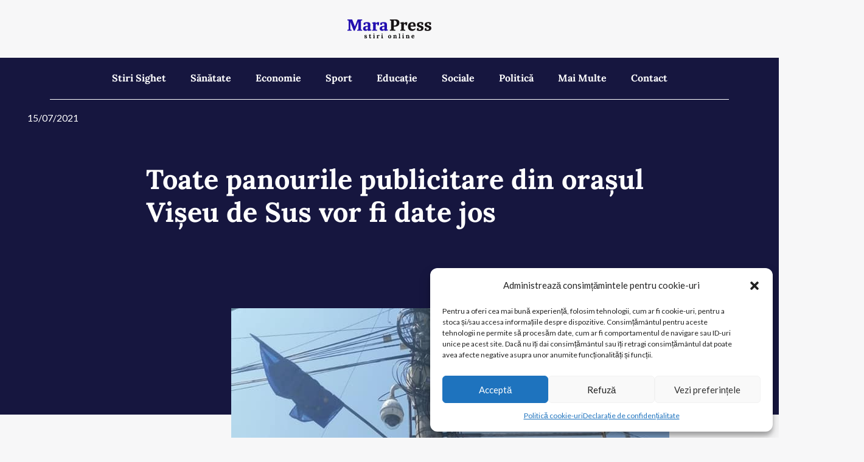

--- FILE ---
content_type: text/css
request_url: https://marapress.ro/wp-content/uploads/elementor/css/post-475.css?ver=1748855651
body_size: 1304
content:
.elementor-475 .elementor-element.elementor-element-bef9783:not(.elementor-motion-effects-element-type-background), .elementor-475 .elementor-element.elementor-element-bef9783 > .elementor-motion-effects-container > .elementor-motion-effects-layer{background-color:transparent;background-image:linear-gradient(180deg, var( --e-global-color-astglobalcolor5 ) 64%, var( --e-global-color-astglobalcolor4 ) 64%);}.elementor-475 .elementor-element.elementor-element-bef9783{transition:background 0.3s, border 0.3s, border-radius 0.3s, box-shadow 0.3s;padding:0px 40px 0px 40px;z-index:1;}.elementor-475 .elementor-element.elementor-element-bef9783 > .elementor-background-overlay{transition:background 0.3s, border-radius 0.3s, opacity 0.3s;}.elementor-475 .elementor-element.elementor-element-6cf18d7:not(.elementor-motion-effects-element-type-background) > .elementor-widget-wrap, .elementor-475 .elementor-element.elementor-element-6cf18d7 > .elementor-widget-wrap > .elementor-motion-effects-container > .elementor-motion-effects-layer{background-color:var( --e-global-color-astglobalcolor5 );}.elementor-475 .elementor-element.elementor-element-6cf18d7 > .elementor-element-populated{transition:background 0.3s, border 0.3s, border-radius 0.3s, box-shadow 0.3s;}.elementor-475 .elementor-element.elementor-element-6cf18d7 > .elementor-element-populated > .elementor-background-overlay{transition:background 0.3s, border-radius 0.3s, opacity 0.3s;}.elementor-475 .elementor-element.elementor-element-03e8027 > .elementor-container > .elementor-column > .elementor-widget-wrap{align-content:flex-end;align-items:flex-end;}.elementor-475 .elementor-element.elementor-element-03e8027{border-style:solid;border-width:1px 1px 1px 1px;transition:background 0.3s, border 0.3s, border-radius 0.3s, box-shadow 0.3s;padding:48px 40px 48px 40px;}.elementor-475 .elementor-element.elementor-element-03e8027 > .elementor-background-overlay{transition:background 0.3s, border-radius 0.3s, opacity 0.3s;}.elementor-475 .elementor-element.elementor-element-6f5a622{--icon-box-icon-margin:24px;}.elementor-475 .elementor-element.elementor-element-6f5a622 .elementor-icon-box-title{margin-bottom:10px;}.elementor-475 .elementor-element.elementor-element-6f5a622.elementor-view-stacked .elementor-icon{background-color:var( --e-global-color-astglobalcolor2 );}.elementor-475 .elementor-element.elementor-element-6f5a622.elementor-view-framed .elementor-icon, .elementor-475 .elementor-element.elementor-element-6f5a622.elementor-view-default .elementor-icon{fill:var( --e-global-color-astglobalcolor2 );color:var( --e-global-color-astglobalcolor2 );border-color:var( --e-global-color-astglobalcolor2 );}.elementor-475 .elementor-element.elementor-element-6f5a622 .elementor-icon{font-size:32px;}.elementor-475 .elementor-element.elementor-element-d848edc > .elementor-widget-wrap > .elementor-widget:not(.elementor-widget__width-auto):not(.elementor-widget__width-initial):not(:last-child):not(.elementor-absolute){margin-bottom:0px;}.elementor-475 .elementor-element.elementor-element-d848edc > .elementor-element-populated{padding:0px 0px 0px 80px;}.elementor-475 .elementor-element.elementor-element-6a88a24 .elementor-button:hover, .elementor-475 .elementor-element.elementor-element-6a88a24 .elementor-button:focus{background-color:#102039;color:#FFFFFF;}.elementor-475 .elementor-element.elementor-element-6a88a24 .elementor-button:hover svg, .elementor-475 .elementor-element.elementor-element-6a88a24 .elementor-button:focus svg{fill:#FFFFFF;}.elementor-475 .elementor-element.elementor-element-2dd71f1{--display:flex;--flex-direction:row;--container-widget-width:initial;--container-widget-height:100%;--container-widget-flex-grow:1;--container-widget-align-self:stretch;--flex-wrap-mobile:wrap;--gap:0px 0px;--row-gap:0px;--column-gap:0px;}.elementor-475 .elementor-element.elementor-element-2b9a389{--display:flex;--flex-direction:column;--container-widget-width:100%;--container-widget-height:initial;--container-widget-flex-grow:0;--container-widget-align-self:initial;--flex-wrap-mobile:wrap;}.elementor-475 .elementor-element.elementor-element-2b9a389.e-con{--flex-grow:0;--flex-shrink:0;}.elementor-475 .elementor-element.elementor-element-89ab6e4 > .elementor-widget-container{margin:34px 0px 0px 0px;}.elementor-475 .elementor-element.elementor-element-89ab6e4{text-align:left;}.elementor-475 .elementor-element.elementor-element-89ab6e4 img{width:84%;height:81px;}.elementor-475 .elementor-element.elementor-element-e5fb60b > .elementor-widget-container{margin:0px 0px 0px 0px;}.elementor-475 .elementor-element.elementor-element-e5fb60b{font-family:"Lora", Sans-serif;font-size:18px;font-weight:600;line-height:0.8em;color:#000000;}.elementor-475 .elementor-element.elementor-element-a717e1d > .elementor-widget-container{margin:-8px 0px 0px 0px;}.elementor-475 .elementor-element.elementor-element-a717e1d{font-family:"Lora", Sans-serif;font-size:18px;font-weight:600;line-height:0.8em;color:#000000;}.elementor-475 .elementor-element.elementor-element-575afd1 > .elementor-widget-container{margin:-8px 0px 0px 0px;}.elementor-475 .elementor-element.elementor-element-575afd1{font-family:"Lora", Sans-serif;font-size:18px;font-weight:600;line-height:1.2em;color:#000000;}.elementor-475 .elementor-element.elementor-element-21f19d5 > .elementor-widget-container{margin:-8px 0px 0px 0px;}.elementor-475 .elementor-element.elementor-element-21f19d5{font-family:"Lora", Sans-serif;font-size:18px;font-weight:600;line-height:0.8em;color:#000000;}.elementor-475 .elementor-element.elementor-element-f73f23e{--display:flex;--flex-direction:column;--container-widget-width:calc( ( 1 - var( --container-widget-flex-grow ) ) * 100% );--container-widget-height:initial;--container-widget-flex-grow:0;--container-widget-align-self:initial;--flex-wrap-mobile:wrap;--align-items:center;}.elementor-475 .elementor-element.elementor-element-f73f23e.e-con{--flex-grow:0;--flex-shrink:0;}.elementor-475 .elementor-element.elementor-element-a845f76 > .elementor-widget-container{margin:60px 0px 0px 0px;}.elementor-475 .elementor-element.elementor-element-a845f76{font-family:"Lora", Sans-serif;font-size:18px;font-weight:600;line-height:0.8em;color:#000000;}.elementor-475 .elementor-element.elementor-element-78091b5{font-family:"Lora", Sans-serif;font-size:18px;font-weight:600;line-height:0.8em;color:#000000;}.elementor-475 .elementor-element.elementor-element-6338782 > .elementor-widget-container{margin:-8px 0px 0px 0px;}.elementor-475 .elementor-element.elementor-element-6338782{font-family:"Lora", Sans-serif;font-size:18px;font-weight:600;line-height:0.8em;color:#000000;}.elementor-475 .elementor-element.elementor-element-83019c9 > .elementor-widget-container{margin:-8px 0px 0px 0px;}.elementor-475 .elementor-element.elementor-element-83019c9{font-family:"Lora", Sans-serif;font-size:18px;font-weight:600;line-height:0.8em;color:#000000;}.elementor-475 .elementor-element.elementor-element-9cbd97f > .elementor-widget-container{margin:-8px 0px 0px 0px;}.elementor-475 .elementor-element.elementor-element-9cbd97f{font-family:"Lora", Sans-serif;font-size:18px;font-weight:600;line-height:0.8em;color:#000000;}.elementor-475 .elementor-element.elementor-element-9daace1 > .elementor-widget-container{margin:-8px 0px 0px 0px;}.elementor-475 .elementor-element.elementor-element-9daace1{font-family:"Lora", Sans-serif;font-size:18px;font-weight:600;line-height:0.8em;color:#000000;}.elementor-475 .elementor-element.elementor-element-271a717 > .elementor-widget-container{margin:-8px 0px 0px 0px;}.elementor-475 .elementor-element.elementor-element-271a717{font-family:"Lora", Sans-serif;font-size:18px;font-weight:600;line-height:0.8em;color:#000000;}.elementor-475 .elementor-element.elementor-element-bf19c9b > .elementor-widget-container{margin:-8px 0px 0px 0px;}.elementor-475 .elementor-element.elementor-element-bf19c9b{font-family:"Lora", Sans-serif;font-size:18px;font-weight:600;line-height:0.8em;color:#000000;}.elementor-475 .elementor-element.elementor-element-53c3c7a > .elementor-widget-container{margin:-8px 0px 0px 0px;}.elementor-475 .elementor-element.elementor-element-53c3c7a{font-family:"Lora", Sans-serif;font-size:18px;font-weight:600;line-height:0.8em;color:#000000;}.elementor-475 .elementor-element.elementor-element-fa56f04{--display:flex;--flex-direction:column;--container-widget-width:100%;--container-widget-height:initial;--container-widget-flex-grow:0;--container-widget-align-self:initial;--flex-wrap-mobile:wrap;}.elementor-475 .elementor-element.elementor-element-fa56f04.e-con{--flex-grow:0;--flex-shrink:0;}.elementor-475 .elementor-element.elementor-element-c554b41 > .elementor-widget-container{margin:60px 0px 0px 0px;}.elementor-475 .elementor-element.elementor-element-c554b41{font-family:"Lora", Sans-serif;font-size:18px;font-weight:600;line-height:0.8em;color:#000000;}.elementor-475 .elementor-element.elementor-element-3920625 > .elementor-widget-container{margin:-8px 0px 0px 0px;}.elementor-475 .elementor-element.elementor-element-3920625{font-family:"Lora", Sans-serif;font-size:18px;font-weight:600;line-height:0.8em;color:#000000;}.elementor-475 .elementor-element.elementor-element-c101aa5 > .elementor-widget-container{margin:-8px 0px 0px 0px;}.elementor-475 .elementor-element.elementor-element-c101aa5{font-family:"Lora", Sans-serif;font-size:18px;font-weight:600;line-height:0.8em;color:#000000;}.elementor-475 .elementor-element.elementor-element-a867583 > .elementor-widget-container{margin:-8px 0px 0px 0px;}.elementor-475 .elementor-element.elementor-element-a867583{font-family:"Lora", Sans-serif;font-size:18px;font-weight:600;line-height:0.8em;color:#000000;}.elementor-475 .elementor-element.elementor-element-ba66407{text-align:left;}.elementor-475 .elementor-element.elementor-element-ba66407 img{width:65%;}.elementor-475 .elementor-element.elementor-element-4bff0e8{text-align:left;}.elementor-475 .elementor-element.elementor-element-4bff0e8 img{width:65%;}@media(min-width:768px){.elementor-475 .elementor-element.elementor-element-2b9a389{--width:20.578%;}.elementor-475 .elementor-element.elementor-element-f73f23e{--width:52%;}.elementor-475 .elementor-element.elementor-element-fa56f04{--width:42.438%;}}@media(max-width:1024px){.elementor-475 .elementor-element.elementor-element-bef9783{padding:0px 24px 0px 24px;}.elementor-475 .elementor-element.elementor-element-3ac2990 > .elementor-element-populated{padding:0px 64px 24px 0px;}.elementor-475 .elementor-element.elementor-element-6f5a622 .elementor-icon-box-title{margin-bottom:8px;}.elementor-bc-flex-widget .elementor-475 .elementor-element.elementor-element-d848edc.elementor-column .elementor-widget-wrap{align-items:flex-end;}.elementor-475 .elementor-element.elementor-element-d848edc.elementor-column.elementor-element[data-element_type="column"] > .elementor-widget-wrap.elementor-element-populated{align-content:flex-end;align-items:flex-end;}.elementor-475 .elementor-element.elementor-element-d848edc > .elementor-element-populated{padding:0px 0px 0px 56px;}}@media(max-width:767px){.elementor-475 .elementor-element.elementor-element-bef9783{padding:0px 0px 0px 0px;}.elementor-475 .elementor-element.elementor-element-03e8027{border-width:1px 0px 1px 0px;padding:16px 16px 16px 16px;}.elementor-475 .elementor-element.elementor-element-3ac2990 > .elementor-element-populated{padding:0px 0px 0px 0px;}.elementor-475 .elementor-element.elementor-element-6f5a622 > .elementor-widget-container{padding:0px 0px 0px 0px;}.elementor-475 .elementor-element.elementor-element-6f5a622{--icon-box-icon-margin:8px;}.elementor-475 .elementor-element.elementor-element-d848edc > .elementor-element-populated{padding:8px 0px 0px 0px;}.elementor-475 .elementor-element.elementor-element-6a88a24 > .elementor-widget-container{margin:0px 0px 60px 0px;}.elementor-475 .elementor-element.elementor-element-2dd71f1{--align-items:center;--container-widget-width:calc( ( 1 - var( --container-widget-flex-grow ) ) * 100% );}.elementor-475 .elementor-element.elementor-element-89ab6e4 > .elementor-widget-container{margin:60px 0px 0px 44px;padding:0px 0px 0px 0px;}.elementor-475 .elementor-element.elementor-element-89ab6e4.elementor-element{--align-self:center;}.elementor-475 .elementor-element.elementor-element-e5fb60b > .elementor-widget-container{margin:0px 0px 0px 0px;}.elementor-475 .elementor-element.elementor-element-e5fb60b{text-align:center;}.elementor-475 .elementor-element.elementor-element-a717e1d{text-align:center;}.elementor-475 .elementor-element.elementor-element-575afd1{text-align:center;}.elementor-475 .elementor-element.elementor-element-21f19d5{text-align:center;}.elementor-475 .elementor-element.elementor-element-a845f76 > .elementor-widget-container{margin:0px 0px 0px 0px;}.elementor-475 .elementor-element.elementor-element-a845f76{text-align:center;}.elementor-475 .elementor-element.elementor-element-78091b5 > .elementor-widget-container{margin:0px 0px 0px 0px;}.elementor-475 .elementor-element.elementor-element-78091b5{text-align:center;}.elementor-475 .elementor-element.elementor-element-6338782{text-align:center;}.elementor-475 .elementor-element.elementor-element-83019c9{text-align:center;}.elementor-475 .elementor-element.elementor-element-9cbd97f{text-align:center;}.elementor-475 .elementor-element.elementor-element-9daace1{text-align:center;}.elementor-475 .elementor-element.elementor-element-271a717{text-align:center;}.elementor-475 .elementor-element.elementor-element-bf19c9b{text-align:center;}.elementor-475 .elementor-element.elementor-element-53c3c7a{text-align:center;}.elementor-475 .elementor-element.elementor-element-fa56f04{--margin-top:60px;--margin-bottom:0px;--margin-left:0px;--margin-right:0px;}.elementor-475 .elementor-element.elementor-element-c554b41 > .elementor-widget-container{margin:0px 0px 0px 0px;}.elementor-475 .elementor-element.elementor-element-c554b41{text-align:center;}.elementor-475 .elementor-element.elementor-element-3920625{text-align:center;}.elementor-475 .elementor-element.elementor-element-c101aa5{text-align:center;}.elementor-475 .elementor-element.elementor-element-a867583{text-align:center;}.elementor-475 .elementor-element.elementor-element-ba66407{text-align:center;}.elementor-475 .elementor-element.elementor-element-4bff0e8{text-align:center;}}@media(max-width:1024px) and (min-width:768px){.elementor-475 .elementor-element.elementor-element-3ac2990{width:100%;}.elementor-475 .elementor-element.elementor-element-d848edc{width:100%;}}

--- FILE ---
content_type: text/css
request_url: https://marapress.ro/wp-content/uploads/elementor/css/post-3870.css?ver=1748855651
body_size: 457
content:
.elementor-3870 .elementor-element.elementor-element-e19d8a5{--display:flex;--flex-direction:column;--container-widget-width:100%;--container-widget-height:initial;--container-widget-flex-grow:0;--container-widget-align-self:initial;--flex-wrap-mobile:wrap;}.elementor-3870 .elementor-element.elementor-element-5457e84 img{width:100%;height:75px;}.elementor-3870 .elementor-element.elementor-element-915795c{--display:flex;--flex-direction:column;--container-widget-width:100%;--container-widget-height:initial;--container-widget-flex-grow:0;--container-widget-align-self:initial;--flex-wrap-mobile:wrap;}.elementor-3870 .elementor-element.elementor-element-915795c:not(.elementor-motion-effects-element-type-background), .elementor-3870 .elementor-element.elementor-element-915795c > .elementor-motion-effects-container > .elementor-motion-effects-layer{background-color:#16163F;}.elementor-3870 .elementor-element.elementor-element-a184357 .elementor-menu-toggle{margin:0 auto;}.elementor-3870 .elementor-element.elementor-element-a184357 .elementor-nav-menu .elementor-item{font-family:"Lora", Sans-serif;font-weight:700;}.elementor-3870 .elementor-element.elementor-element-a184357 .elementor-nav-menu--main .elementor-item{color:#FFFFFF;fill:#FFFFFF;}.elementor-3870 .elementor-element.elementor-element-a184357 .elementor-nav-menu--dropdown a, .elementor-3870 .elementor-element.elementor-element-a184357 .elementor-menu-toggle{color:#16163F;}.elementor-3870 .elementor-element.elementor-element-a184357 .elementor-nav-menu--dropdown{background-color:#FFFFFF;}.elementor-3870 .elementor-element.elementor-element-a184357 .elementor-nav-menu--dropdown a:hover,
					.elementor-3870 .elementor-element.elementor-element-a184357 .elementor-nav-menu--dropdown a.elementor-item-active,
					.elementor-3870 .elementor-element.elementor-element-a184357 .elementor-nav-menu--dropdown a.highlighted,
					.elementor-3870 .elementor-element.elementor-element-a184357 .elementor-menu-toggle:hover{color:#FFFFFF;}.elementor-3870 .elementor-element.elementor-element-a184357 .elementor-nav-menu--dropdown a:hover,
					.elementor-3870 .elementor-element.elementor-element-a184357 .elementor-nav-menu--dropdown a.elementor-item-active,
					.elementor-3870 .elementor-element.elementor-element-a184357 .elementor-nav-menu--dropdown a.highlighted{background-color:#16163F;}.elementor-3870 .elementor-element.elementor-element-a184357 .elementor-nav-menu--dropdown .elementor-item, .elementor-3870 .elementor-element.elementor-element-a184357 .elementor-nav-menu--dropdown  .elementor-sub-item{font-family:"Lora", Sans-serif;font-size:16px;font-weight:600;}.elementor-3870 .elementor-element.elementor-element-a184357 .elementor-nav-menu--dropdown a{padding-left:25px;padding-right:25px;}.elementor-3870 .elementor-element.elementor-element-502ffc8{--display:flex;--flex-direction:column;--container-widget-width:100%;--container-widget-height:initial;--container-widget-flex-grow:0;--container-widget-align-self:initial;--flex-wrap-mobile:wrap;}.elementor-3870 .elementor-element.elementor-element-502ffc8:not(.elementor-motion-effects-element-type-background), .elementor-3870 .elementor-element.elementor-element-502ffc8 > .elementor-motion-effects-container > .elementor-motion-effects-layer{background-color:#16163F;}.elementor-3870 .elementor-element.elementor-element-30069ab .elementor-icon-wrapper{text-align:center;}.elementor-3870 .elementor-element.elementor-element-30069ab.elementor-view-stacked .elementor-icon{background-color:#FFFFFF;}.elementor-3870 .elementor-element.elementor-element-30069ab.elementor-view-framed .elementor-icon, .elementor-3870 .elementor-element.elementor-element-30069ab.elementor-view-default .elementor-icon{color:#FFFFFF;border-color:#FFFFFF;}.elementor-3870 .elementor-element.elementor-element-30069ab.elementor-view-framed .elementor-icon, .elementor-3870 .elementor-element.elementor-element-30069ab.elementor-view-default .elementor-icon svg{fill:#FFFFFF;}@media(max-width:767px){.elementor-3870 .elementor-element.elementor-element-e19d8a5{--padding-top:15px;--padding-bottom:0px;--padding-left:0px;--padding-right:0px;}.elementor-3870 .elementor-element.elementor-element-5457e84 img{width:80%;}.elementor-3870 .elementor-element.elementor-element-30069ab > .elementor-widget-container{margin:4px 0px -7px 0px;padding:0px 0px 0px 0px;}.elementor-3870 .elementor-element.elementor-element-30069ab .elementor-icon-wrapper{text-align:center;}.elementor-3870 .elementor-element.elementor-element-30069ab .elementor-icon{font-size:32px;}.elementor-3870 .elementor-element.elementor-element-30069ab .elementor-icon svg{height:32px;}}/* Start custom CSS for icon, class: .elementor-element-30069ab */a:active, a:focus {
  outline: 0;
  border: none;
  -moz-outline-style: none;
}/* End custom CSS */

--- FILE ---
content_type: text/css
request_url: https://marapress.ro/wp-content/uploads/elementor/css/post-4177.css?ver=1748855707
body_size: 663
content:
.elementor-4177 .elementor-element.elementor-element-bac05c1{--display:flex;--flex-direction:column;--container-widget-width:100%;--container-widget-height:initial;--container-widget-flex-grow:0;--container-widget-align-self:initial;--flex-wrap-mobile:wrap;}.elementor-4177 .elementor-element.elementor-element-bac05c1:not(.elementor-motion-effects-element-type-background), .elementor-4177 .elementor-element.elementor-element-bac05c1 > .elementor-motion-effects-container > .elementor-motion-effects-layer{background-color:#16163F;}.elementor-4177 .elementor-element.elementor-element-18667a2 img{width:25%;}.elementor-4177 .elementor-element.elementor-element-dd04bd1.elementor-element{--align-self:flex-start;}.elementor-4177 .elementor-element.elementor-element-dd04bd1 .elementor-nav-menu--dropdown a, .elementor-4177 .elementor-element.elementor-element-dd04bd1 .elementor-menu-toggle{color:#FFFFFF;}.elementor-4177 .elementor-element.elementor-element-dd04bd1 .elementor-nav-menu--dropdown{background-color:#FFFFFF00;}.elementor-4177 .elementor-element.elementor-element-dd04bd1 .elementor-nav-menu--dropdown a:hover,
					.elementor-4177 .elementor-element.elementor-element-dd04bd1 .elementor-nav-menu--dropdown a.elementor-item-active,
					.elementor-4177 .elementor-element.elementor-element-dd04bd1 .elementor-nav-menu--dropdown a.highlighted,
					.elementor-4177 .elementor-element.elementor-element-dd04bd1 .elementor-menu-toggle:hover{color:#d3b574;}.elementor-4177 .elementor-element.elementor-element-dd04bd1 .elementor-nav-menu--dropdown a:hover,
					.elementor-4177 .elementor-element.elementor-element-dd04bd1 .elementor-nav-menu--dropdown a.elementor-item-active,
					.elementor-4177 .elementor-element.elementor-element-dd04bd1 .elementor-nav-menu--dropdown a.highlighted{background-color:rgba(0,0,0,0);}.elementor-4177 .elementor-element.elementor-element-dd04bd1 .elementor-nav-menu--dropdown a.elementor-item-active{color:#d3b574;background-color:rgba(0,0,0,0);}.elementor-4177 .elementor-element.elementor-element-dd04bd1 .elementor-nav-menu--dropdown .elementor-item, .elementor-4177 .elementor-element.elementor-element-dd04bd1 .elementor-nav-menu--dropdown  .elementor-sub-item{font-family:"Lora", Sans-serif;font-size:16px;font-weight:400;}.elementor-4177 .elementor-element.elementor-element-dd04bd1 .elementor-nav-menu--main .elementor-nav-menu--dropdown, .elementor-4177 .elementor-element.elementor-element-dd04bd1 .elementor-nav-menu__container.elementor-nav-menu--dropdown{box-shadow:0px 15px 20px 0px rgba(0,0,0,0.1);}.elementor-4177 .elementor-element.elementor-element-dd04bd1 .elementor-nav-menu--dropdown a{padding-left:10px;padding-right:10px;padding-top:20px;padding-bottom:20px;}.elementor-4177 .elementor-element.elementor-element-dd04bd1 .elementor-nav-menu--main > .elementor-nav-menu > li > .elementor-nav-menu--dropdown, .elementor-4177 .elementor-element.elementor-element-dd04bd1 .elementor-nav-menu__container.elementor-nav-menu--dropdown{margin-top:15px !important;}#elementor-popup-modal-4177 .dialog-widget-content{animation-duration:0.5s;box-shadow:2px 8px 23px 3px rgba(0,0,0,0.2);}#elementor-popup-modal-4177 .dialog-message{width:640px;height:100vh;align-items:flex-start;}#elementor-popup-modal-4177{justify-content:center;align-items:center;}#elementor-popup-modal-4177 .dialog-close-button{display:flex;}#elementor-popup-modal-4177 .dialog-close-button i{color:#FFFFFF;}#elementor-popup-modal-4177 .dialog-close-button svg{fill:#FFFFFF;}@media(max-width:1024px){.elementor-4177 .elementor-element.elementor-element-bac05c1{--min-height:834px;--margin-top:0px;--margin-bottom:0px;--margin-left:0px;--margin-right:0px;--padding-top:30px;--padding-bottom:0px;--padding-left:30px;--padding-right:0px;}.elementor-4177 .elementor-element.elementor-element-18667a2 > .elementor-widget-container{margin:0px 0px 0px 020px;}.elementor-4177 .elementor-element.elementor-element-18667a2{text-align:left;}.elementor-4177 .elementor-element.elementor-element-dd04bd1.elementor-element{--align-self:center;}.elementor-4177 .elementor-element.elementor-element-dd04bd1 .elementor-nav-menu--main > .elementor-nav-menu > li > .elementor-nav-menu--dropdown, .elementor-4177 .elementor-element.elementor-element-dd04bd1 .elementor-nav-menu__container.elementor-nav-menu--dropdown{margin-top:20px !important;}}@media(max-width:767px){.elementor-4177 .elementor-element.elementor-element-bac05c1{--min-height:739px;--margin-top:0px;--margin-bottom:0px;--margin-left:0px;--margin-right:0px;--padding-top:11px;--padding-bottom:10px;--padding-left:10px;--padding-right:0px;}.elementor-4177 .elementor-element.elementor-element-18667a2 > .elementor-widget-container{margin:21px 0px 0px 10px;}.elementor-4177 .elementor-element.elementor-element-18667a2.elementor-element{--order:-99999 /* order start hack */;}.elementor-4177 .elementor-element.elementor-element-18667a2{text-align:left;}.elementor-4177 .elementor-element.elementor-element-18667a2 img{width:45%;}.elementor-4177 .elementor-element.elementor-element-dd04bd1 > .elementor-widget-container{margin:-45px 0px 0px 0px;padding:0px 0px 30px 0px;}.elementor-4177 .elementor-element.elementor-element-dd04bd1.elementor-element{--align-self:center;--order:-99999 /* order start hack */;}.elementor-4177 .elementor-element.elementor-element-dd04bd1 .elementor-nav-menu--dropdown .elementor-item, .elementor-4177 .elementor-element.elementor-element-dd04bd1 .elementor-nav-menu--dropdown  .elementor-sub-item{font-size:18px;letter-spacing:1.3px;}.elementor-4177 .elementor-element.elementor-element-dd04bd1 .elementor-nav-menu--dropdown a{padding-top:15px;padding-bottom:15px;}.elementor-4177 .elementor-element.elementor-element-dd04bd1 .elementor-nav-menu--main > .elementor-nav-menu > li > .elementor-nav-menu--dropdown, .elementor-4177 .elementor-element.elementor-element-dd04bd1 .elementor-nav-menu__container.elementor-nav-menu--dropdown{margin-top:70px !important;}#elementor-popup-modal-4177 .dialog-close-button{top:5%;font-size:25px;}body:not(.rtl) #elementor-popup-modal-4177 .dialog-close-button{right:7.8%;}body.rtl #elementor-popup-modal-4177 .dialog-close-button{left:7.8%;}}